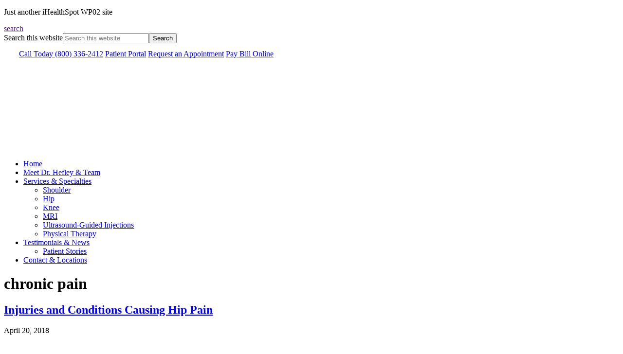

--- FILE ---
content_type: text/html; charset=UTF-8
request_url: https://www.drbillhefley.com/tag/chronic-pain/
body_size: 17751
content:
<!DOCTYPE html>
<html lang="en-US">
<head >
<meta charset="UTF-8" />
<meta name="viewport" content="width=device-width, initial-scale=1" />
<meta name='robots' content='index, follow, max-image-preview:large, max-snippet:-1, max-video-preview:-1' />
	<style>img:is([sizes="auto" i], [sizes^="auto," i]) { contain-intrinsic-size: 3000px 1500px }</style>
	
	<!-- This site is optimized with the Yoast SEO plugin v23.7 - https://yoast.com/wordpress/plugins/seo/ -->
	<title>chronic pain Archives | Bowen Hefley Orthopedics</title><link rel="preload" as="style" href="https://fonts.googleapis.com/css?family=Open%20Sans%3A400%2C700&#038;display=swap" /><link rel="stylesheet" href="https://fonts.googleapis.com/css?family=Open%20Sans%3A400%2C700&#038;display=swap" media="print" onload="this.media='all'" /><noscript><link rel="stylesheet" href="https://fonts.googleapis.com/css?family=Open%20Sans%3A400%2C700&#038;display=swap" /></noscript>
	<link rel="canonical" href="https://www.drbillhefley.com/tag/chronic-pain/" />
	<meta property="og:locale" content="en_US" />
	<meta property="og:type" content="article" />
	<meta property="og:title" content="chronic pain Archives | Bowen Hefley Orthopedics" />
	<meta property="og:url" content="https://www.drbillhefley.com/tag/chronic-pain/" />
	<meta property="og:site_name" content="Bowen Hefley Orthopedics" />
	<meta name="twitter:card" content="summary_large_image" />
	<script type="application/ld+json" class="yoast-schema-graph">{"@context":"https://schema.org","@graph":[{"@type":"CollectionPage","@id":"https://www.drbillhefley.com/tag/chronic-pain/","url":"https://www.drbillhefley.com/tag/chronic-pain/","name":"chronic pain Archives | Bowen Hefley Orthopedics","isPartOf":{"@id":"https://www.drbillhefley.com/#website"},"primaryImageOfPage":{"@id":"https://www.drbillhefley.com/tag/chronic-pain/#primaryimage"},"image":{"@id":"https://www.drbillhefley.com/tag/chronic-pain/#primaryimage"},"thumbnailUrl":"https://www.drbillhefley.com/wp-content/uploads/sites/202/2018/04/ortho_Fall-Bathroom-Robe-Woman_iStock670280392.jpg","breadcrumb":{"@id":"https://www.drbillhefley.com/tag/chronic-pain/#breadcrumb"},"inLanguage":"en-US"},{"@type":"ImageObject","inLanguage":"en-US","@id":"https://www.drbillhefley.com/tag/chronic-pain/#primaryimage","url":"https://www.drbillhefley.com/wp-content/uploads/sites/202/2018/04/ortho_Fall-Bathroom-Robe-Woman_iStock670280392.jpg","contentUrl":"https://www.drbillhefley.com/wp-content/uploads/sites/202/2018/04/ortho_Fall-Bathroom-Robe-Woman_iStock670280392.jpg","width":2276,"height":1317,"caption":"Woman falling in bathroom because slippery surfaces"},{"@type":"BreadcrumbList","@id":"https://www.drbillhefley.com/tag/chronic-pain/#breadcrumb","itemListElement":[{"@type":"ListItem","position":1,"name":"Home","item":"https://www.drbillhefley.com/"},{"@type":"ListItem","position":2,"name":"chronic pain"}]},{"@type":"WebSite","@id":"https://www.drbillhefley.com/#website","url":"https://www.drbillhefley.com/","name":"Bowen Hefley Orthopedics","description":"Just another iHealthSpot WP02 site","publisher":{"@id":"https://www.drbillhefley.com/#organization"},"potentialAction":[{"@type":"SearchAction","target":{"@type":"EntryPoint","urlTemplate":"https://www.drbillhefley.com/?s={search_term_string}"},"query-input":{"@type":"PropertyValueSpecification","valueRequired":true,"valueName":"search_term_string"}}],"inLanguage":"en-US"},{"@type":"Organization","@id":"https://www.drbillhefley.com/#organization","name":"William F. Hefley Jr., MD","alternateName":"WFH","url":"https://www.drbillhefley.com/","logo":{"@type":"ImageObject","inLanguage":"en-US","@id":"https://www.drbillhefley.com/#/schema/logo/image/","url":"https://wp02-media.cdn.ihealthspot.com/wp-content/uploads/sites/202/2018/03/logoOrtho.png","contentUrl":"https://wp02-media.cdn.ihealthspot.com/wp-content/uploads/sites/202/2018/03/logoOrtho.png","width":"303","height":"120","caption":"William F. Hefley Jr., MD"},"image":{"@id":"https://www.drbillhefley.com/#/schema/logo/image/"}}]}</script>
	<!-- / Yoast SEO plugin. -->


<link rel='dns-prefetch' href='//fonts.googleapis.com' />
<link rel='dns-prefetch' href='//use.fontawesome.com' />
<link rel='dns-prefetch' href='//wp02-media.cdn.ihealthspot.com' />
<link rel='dns-prefetch' href='//wp02-assets.cdn.ihealthspot.com' />
<link href='https://fonts.gstatic.com' crossorigin rel='preconnect' />
<link href='https://wp02-media.cdn.ihealthspot.com' rel='preconnect' />
<link href='https://wp02-assets.cdn.ihealthspot.com' rel='preconnect' />
<link rel="alternate" type="application/rss+xml" title="Bowen Hefley Orthopedics &raquo; Feed" href="https://www.drbillhefley.com/feed/" />
<link rel="alternate" type="application/rss+xml" title="Bowen Hefley Orthopedics &raquo; chronic pain Tag Feed" href="https://www.drbillhefley.com/tag/chronic-pain/feed/" />
<link data-minify="1" rel='stylesheet' id='ihs-library-css' href='https://wp02-assets.cdn.ihealthspot.com/wp-content/cache/min/202/wp-content/themes/ihs-barebones-2/style.css?ver=1743811796' type='text/css' media='all' />
<style id='classic-theme-styles-inline-css' type='text/css'>
/*! This file is auto-generated */
.wp-block-button__link{color:#fff;background-color:#32373c;border-radius:9999px;box-shadow:none;text-decoration:none;padding:calc(.667em + 2px) calc(1.333em + 2px);font-size:1.125em}.wp-block-file__button{background:#32373c;color:#fff;text-decoration:none}
</style>
<style id='global-styles-inline-css' type='text/css'>
:root{--wp--preset--aspect-ratio--square: 1;--wp--preset--aspect-ratio--4-3: 4/3;--wp--preset--aspect-ratio--3-4: 3/4;--wp--preset--aspect-ratio--3-2: 3/2;--wp--preset--aspect-ratio--2-3: 2/3;--wp--preset--aspect-ratio--16-9: 16/9;--wp--preset--aspect-ratio--9-16: 9/16;--wp--preset--color--black: #000000;--wp--preset--color--cyan-bluish-gray: #abb8c3;--wp--preset--color--white: #ffffff;--wp--preset--color--pale-pink: #f78da7;--wp--preset--color--vivid-red: #cf2e2e;--wp--preset--color--luminous-vivid-orange: #ff6900;--wp--preset--color--luminous-vivid-amber: #fcb900;--wp--preset--color--light-green-cyan: #7bdcb5;--wp--preset--color--vivid-green-cyan: #00d084;--wp--preset--color--pale-cyan-blue: #8ed1fc;--wp--preset--color--vivid-cyan-blue: #0693e3;--wp--preset--color--vivid-purple: #9b51e0;--wp--preset--gradient--vivid-cyan-blue-to-vivid-purple: linear-gradient(135deg,rgba(6,147,227,1) 0%,rgb(155,81,224) 100%);--wp--preset--gradient--light-green-cyan-to-vivid-green-cyan: linear-gradient(135deg,rgb(122,220,180) 0%,rgb(0,208,130) 100%);--wp--preset--gradient--luminous-vivid-amber-to-luminous-vivid-orange: linear-gradient(135deg,rgba(252,185,0,1) 0%,rgba(255,105,0,1) 100%);--wp--preset--gradient--luminous-vivid-orange-to-vivid-red: linear-gradient(135deg,rgba(255,105,0,1) 0%,rgb(207,46,46) 100%);--wp--preset--gradient--very-light-gray-to-cyan-bluish-gray: linear-gradient(135deg,rgb(238,238,238) 0%,rgb(169,184,195) 100%);--wp--preset--gradient--cool-to-warm-spectrum: linear-gradient(135deg,rgb(74,234,220) 0%,rgb(151,120,209) 20%,rgb(207,42,186) 40%,rgb(238,44,130) 60%,rgb(251,105,98) 80%,rgb(254,248,76) 100%);--wp--preset--gradient--blush-light-purple: linear-gradient(135deg,rgb(255,206,236) 0%,rgb(152,150,240) 100%);--wp--preset--gradient--blush-bordeaux: linear-gradient(135deg,rgb(254,205,165) 0%,rgb(254,45,45) 50%,rgb(107,0,62) 100%);--wp--preset--gradient--luminous-dusk: linear-gradient(135deg,rgb(255,203,112) 0%,rgb(199,81,192) 50%,rgb(65,88,208) 100%);--wp--preset--gradient--pale-ocean: linear-gradient(135deg,rgb(255,245,203) 0%,rgb(182,227,212) 50%,rgb(51,167,181) 100%);--wp--preset--gradient--electric-grass: linear-gradient(135deg,rgb(202,248,128) 0%,rgb(113,206,126) 100%);--wp--preset--gradient--midnight: linear-gradient(135deg,rgb(2,3,129) 0%,rgb(40,116,252) 100%);--wp--preset--font-size--small: 13px;--wp--preset--font-size--medium: 20px;--wp--preset--font-size--large: 36px;--wp--preset--font-size--x-large: 42px;--wp--preset--spacing--20: 0.44rem;--wp--preset--spacing--30: 0.67rem;--wp--preset--spacing--40: 1rem;--wp--preset--spacing--50: 1.5rem;--wp--preset--spacing--60: 2.25rem;--wp--preset--spacing--70: 3.38rem;--wp--preset--spacing--80: 5.06rem;--wp--preset--shadow--natural: 6px 6px 9px rgba(0, 0, 0, 0.2);--wp--preset--shadow--deep: 12px 12px 50px rgba(0, 0, 0, 0.4);--wp--preset--shadow--sharp: 6px 6px 0px rgba(0, 0, 0, 0.2);--wp--preset--shadow--outlined: 6px 6px 0px -3px rgba(255, 255, 255, 1), 6px 6px rgba(0, 0, 0, 1);--wp--preset--shadow--crisp: 6px 6px 0px rgba(0, 0, 0, 1);}:where(.is-layout-flex){gap: 0.5em;}:where(.is-layout-grid){gap: 0.5em;}body .is-layout-flex{display: flex;}.is-layout-flex{flex-wrap: wrap;align-items: center;}.is-layout-flex > :is(*, div){margin: 0;}body .is-layout-grid{display: grid;}.is-layout-grid > :is(*, div){margin: 0;}:where(.wp-block-columns.is-layout-flex){gap: 2em;}:where(.wp-block-columns.is-layout-grid){gap: 2em;}:where(.wp-block-post-template.is-layout-flex){gap: 1.25em;}:where(.wp-block-post-template.is-layout-grid){gap: 1.25em;}.has-black-color{color: var(--wp--preset--color--black) !important;}.has-cyan-bluish-gray-color{color: var(--wp--preset--color--cyan-bluish-gray) !important;}.has-white-color{color: var(--wp--preset--color--white) !important;}.has-pale-pink-color{color: var(--wp--preset--color--pale-pink) !important;}.has-vivid-red-color{color: var(--wp--preset--color--vivid-red) !important;}.has-luminous-vivid-orange-color{color: var(--wp--preset--color--luminous-vivid-orange) !important;}.has-luminous-vivid-amber-color{color: var(--wp--preset--color--luminous-vivid-amber) !important;}.has-light-green-cyan-color{color: var(--wp--preset--color--light-green-cyan) !important;}.has-vivid-green-cyan-color{color: var(--wp--preset--color--vivid-green-cyan) !important;}.has-pale-cyan-blue-color{color: var(--wp--preset--color--pale-cyan-blue) !important;}.has-vivid-cyan-blue-color{color: var(--wp--preset--color--vivid-cyan-blue) !important;}.has-vivid-purple-color{color: var(--wp--preset--color--vivid-purple) !important;}.has-black-background-color{background-color: var(--wp--preset--color--black) !important;}.has-cyan-bluish-gray-background-color{background-color: var(--wp--preset--color--cyan-bluish-gray) !important;}.has-white-background-color{background-color: var(--wp--preset--color--white) !important;}.has-pale-pink-background-color{background-color: var(--wp--preset--color--pale-pink) !important;}.has-vivid-red-background-color{background-color: var(--wp--preset--color--vivid-red) !important;}.has-luminous-vivid-orange-background-color{background-color: var(--wp--preset--color--luminous-vivid-orange) !important;}.has-luminous-vivid-amber-background-color{background-color: var(--wp--preset--color--luminous-vivid-amber) !important;}.has-light-green-cyan-background-color{background-color: var(--wp--preset--color--light-green-cyan) !important;}.has-vivid-green-cyan-background-color{background-color: var(--wp--preset--color--vivid-green-cyan) !important;}.has-pale-cyan-blue-background-color{background-color: var(--wp--preset--color--pale-cyan-blue) !important;}.has-vivid-cyan-blue-background-color{background-color: var(--wp--preset--color--vivid-cyan-blue) !important;}.has-vivid-purple-background-color{background-color: var(--wp--preset--color--vivid-purple) !important;}.has-black-border-color{border-color: var(--wp--preset--color--black) !important;}.has-cyan-bluish-gray-border-color{border-color: var(--wp--preset--color--cyan-bluish-gray) !important;}.has-white-border-color{border-color: var(--wp--preset--color--white) !important;}.has-pale-pink-border-color{border-color: var(--wp--preset--color--pale-pink) !important;}.has-vivid-red-border-color{border-color: var(--wp--preset--color--vivid-red) !important;}.has-luminous-vivid-orange-border-color{border-color: var(--wp--preset--color--luminous-vivid-orange) !important;}.has-luminous-vivid-amber-border-color{border-color: var(--wp--preset--color--luminous-vivid-amber) !important;}.has-light-green-cyan-border-color{border-color: var(--wp--preset--color--light-green-cyan) !important;}.has-vivid-green-cyan-border-color{border-color: var(--wp--preset--color--vivid-green-cyan) !important;}.has-pale-cyan-blue-border-color{border-color: var(--wp--preset--color--pale-cyan-blue) !important;}.has-vivid-cyan-blue-border-color{border-color: var(--wp--preset--color--vivid-cyan-blue) !important;}.has-vivid-purple-border-color{border-color: var(--wp--preset--color--vivid-purple) !important;}.has-vivid-cyan-blue-to-vivid-purple-gradient-background{background: var(--wp--preset--gradient--vivid-cyan-blue-to-vivid-purple) !important;}.has-light-green-cyan-to-vivid-green-cyan-gradient-background{background: var(--wp--preset--gradient--light-green-cyan-to-vivid-green-cyan) !important;}.has-luminous-vivid-amber-to-luminous-vivid-orange-gradient-background{background: var(--wp--preset--gradient--luminous-vivid-amber-to-luminous-vivid-orange) !important;}.has-luminous-vivid-orange-to-vivid-red-gradient-background{background: var(--wp--preset--gradient--luminous-vivid-orange-to-vivid-red) !important;}.has-very-light-gray-to-cyan-bluish-gray-gradient-background{background: var(--wp--preset--gradient--very-light-gray-to-cyan-bluish-gray) !important;}.has-cool-to-warm-spectrum-gradient-background{background: var(--wp--preset--gradient--cool-to-warm-spectrum) !important;}.has-blush-light-purple-gradient-background{background: var(--wp--preset--gradient--blush-light-purple) !important;}.has-blush-bordeaux-gradient-background{background: var(--wp--preset--gradient--blush-bordeaux) !important;}.has-luminous-dusk-gradient-background{background: var(--wp--preset--gradient--luminous-dusk) !important;}.has-pale-ocean-gradient-background{background: var(--wp--preset--gradient--pale-ocean) !important;}.has-electric-grass-gradient-background{background: var(--wp--preset--gradient--electric-grass) !important;}.has-midnight-gradient-background{background: var(--wp--preset--gradient--midnight) !important;}.has-small-font-size{font-size: var(--wp--preset--font-size--small) !important;}.has-medium-font-size{font-size: var(--wp--preset--font-size--medium) !important;}.has-large-font-size{font-size: var(--wp--preset--font-size--large) !important;}.has-x-large-font-size{font-size: var(--wp--preset--font-size--x-large) !important;}
:where(.wp-block-post-template.is-layout-flex){gap: 1.25em;}:where(.wp-block-post-template.is-layout-grid){gap: 1.25em;}
:where(.wp-block-columns.is-layout-flex){gap: 2em;}:where(.wp-block-columns.is-layout-grid){gap: 2em;}
:root :where(.wp-block-pullquote){font-size: 1.5em;line-height: 1.6;}
</style>
<link rel='stylesheet' id='news-css' href='https://wp02-assets.cdn.ihealthspot.com/wp-content/plugins/custom-css-js-pro/news/css/news-min.css' type='text/css' media='all' />
<link data-minify="1" rel='stylesheet' id='edsanimate-animo-css-css' href='https://wp02-assets.cdn.ihealthspot.com/wp-content/cache/min/202/wp-content/plugins/animate-it/assets/css/animate-animo.css?ver=1743811796' type='text/css' media='all' />
<link data-minify="1" rel='stylesheet' id='megamenu-css' href='https://wp02-assets.cdn.ihealthspot.com/wp-content/cache/min/202/wp-content/uploads/sites/202/maxmegamenu/style.css?ver=1743811796' type='text/css' media='all' />
<link data-minify="1" rel='stylesheet' id='dashicons-css' href='https://wp02-assets.cdn.ihealthspot.com/wp-content/cache/min/202/wp-includes/css/dashicons.min.css?ver=1743811796' type='text/css' media='all' />

<link data-minify="1" rel='stylesheet' id='megamenu-genericons-css' href='https://wp02-assets.cdn.ihealthspot.com/wp-content/cache/min/202/wp-content/plugins/megamenu-pro/icons/genericons/genericons/genericons.css?ver=1743811796' type='text/css' media='all' />
<link data-minify="1" rel='stylesheet' id='megamenu-fontawesome-css' href='https://wp02-assets.cdn.ihealthspot.com/wp-content/cache/min/202/wp-content/plugins/megamenu-pro/icons/fontawesome/css/font-awesome.min.css?ver=1743811796' type='text/css' media='all' />
<link data-minify="1" rel='stylesheet' id='megamenu-fontawesome5-css' href='https://wp02-assets.cdn.ihealthspot.com/wp-content/cache/min/202/wp-content/plugins/megamenu-pro/icons/fontawesome5/css/all.min.css?ver=1743811796' type='text/css' media='all' />
<link data-minify="1" rel='stylesheet' id='fancybox-css' href='https://wp02-assets.cdn.ihealthspot.com/wp-content/cache/min/202/wp-content/plugins/easy-fancybox/fancybox/1.5.4/jquery.fancybox.css?ver=1743811796' type='text/css' media='screen' />
<style id='fancybox-inline-css' type='text/css'>
#fancybox-outer{background:#ffffff}#fancybox-content{background:#ffffff;border-color:#ffffff;color:#000000;}#fancybox-title,#fancybox-title-float-main{color:#fff}
</style>
<link data-minify="1" rel='stylesheet' id='bfa-font-awesome-css' href='https://wp02-assets.cdn.ihealthspot.com/wp-content/cache/min/202/releases/v5.15.4/css/all.css?ver=1743811796' type='text/css' media='all' />
<link data-minify="1" rel='stylesheet' id='bfa-font-awesome-v4-shim-css' href='https://wp02-assets.cdn.ihealthspot.com/wp-content/cache/min/202/releases/v5.15.4/css/v4-shims.css?ver=1743811796' type='text/css' media='all' />
<style id='bfa-font-awesome-v4-shim-inline-css' type='text/css'>

			@font-face {
				font-family: 'FontAwesome';
				src: url('https://use.fontawesome.com/releases/v5.15.4/webfonts/fa-brands-400.eot'),
				url('https://use.fontawesome.com/releases/v5.15.4/webfonts/fa-brands-400.eot?#iefix') format('embedded-opentype'),
				url('https://use.fontawesome.com/releases/v5.15.4/webfonts/fa-brands-400.woff2') format('woff2'),
				url('https://use.fontawesome.com/releases/v5.15.4/webfonts/fa-brands-400.woff') format('woff'),
				url('https://use.fontawesome.com/releases/v5.15.4/webfonts/fa-brands-400.ttf') format('truetype'),
				url('https://use.fontawesome.com/releases/v5.15.4/webfonts/fa-brands-400.svg#fontawesome') format('svg');
			}

			@font-face {
				font-family: 'FontAwesome';
				src: url('https://use.fontawesome.com/releases/v5.15.4/webfonts/fa-solid-900.eot'),
				url('https://use.fontawesome.com/releases/v5.15.4/webfonts/fa-solid-900.eot?#iefix') format('embedded-opentype'),
				url('https://use.fontawesome.com/releases/v5.15.4/webfonts/fa-solid-900.woff2') format('woff2'),
				url('https://use.fontawesome.com/releases/v5.15.4/webfonts/fa-solid-900.woff') format('woff'),
				url('https://use.fontawesome.com/releases/v5.15.4/webfonts/fa-solid-900.ttf') format('truetype'),
				url('https://use.fontawesome.com/releases/v5.15.4/webfonts/fa-solid-900.svg#fontawesome') format('svg');
			}

			@font-face {
				font-family: 'FontAwesome';
				src: url('https://use.fontawesome.com/releases/v5.15.4/webfonts/fa-regular-400.eot'),
				url('https://use.fontawesome.com/releases/v5.15.4/webfonts/fa-regular-400.eot?#iefix') format('embedded-opentype'),
				url('https://use.fontawesome.com/releases/v5.15.4/webfonts/fa-regular-400.woff2') format('woff2'),
				url('https://use.fontawesome.com/releases/v5.15.4/webfonts/fa-regular-400.woff') format('woff'),
				url('https://use.fontawesome.com/releases/v5.15.4/webfonts/fa-regular-400.ttf') format('truetype'),
				url('https://use.fontawesome.com/releases/v5.15.4/webfonts/fa-regular-400.svg#fontawesome') format('svg');
				unicode-range: U+F004-F005,U+F007,U+F017,U+F022,U+F024,U+F02E,U+F03E,U+F044,U+F057-F059,U+F06E,U+F070,U+F075,U+F07B-F07C,U+F080,U+F086,U+F089,U+F094,U+F09D,U+F0A0,U+F0A4-F0A7,U+F0C5,U+F0C7-F0C8,U+F0E0,U+F0EB,U+F0F3,U+F0F8,U+F0FE,U+F111,U+F118-F11A,U+F11C,U+F133,U+F144,U+F146,U+F14A,U+F14D-F14E,U+F150-F152,U+F15B-F15C,U+F164-F165,U+F185-F186,U+F191-F192,U+F1AD,U+F1C1-F1C9,U+F1CD,U+F1D8,U+F1E3,U+F1EA,U+F1F6,U+F1F9,U+F20A,U+F247-F249,U+F24D,U+F254-F25B,U+F25D,U+F267,U+F271-F274,U+F279,U+F28B,U+F28D,U+F2B5-F2B6,U+F2B9,U+F2BB,U+F2BD,U+F2C1-F2C2,U+F2D0,U+F2D2,U+F2DC,U+F2ED,U+F328,U+F358-F35B,U+F3A5,U+F3D1,U+F410,U+F4AD;
			}
		
</style>
<link data-minify="1" rel='stylesheet' id='fa-menu-icons-css' href='https://wp02-assets.cdn.ihealthspot.com/wp-content/cache/min/202/wp-content/themes/ihs-barebones-2/css/fa-menu-icons.css?ver=1743811796' type='text/css' media='all' />
<link data-minify="1" rel='stylesheet' id='ihs-barebones-css' href='https://wp02-assets.cdn.ihealthspot.com/wp-content/cache/min/202/wp-content/themes/ihs-barebones-2/css/ihs-barebones.css?ver=1743811796' type='text/css' media='all' />
<style id='rocket-lazyload-inline-css' type='text/css'>
.rll-youtube-player{position:relative;padding-bottom:56.23%;height:0;overflow:hidden;max-width:100%;}.rll-youtube-player:focus-within{outline: 2px solid currentColor;outline-offset: 5px;}.rll-youtube-player iframe{position:absolute;top:0;left:0;width:100%;height:100%;z-index:100;background:0 0}.rll-youtube-player img{bottom:0;display:block;left:0;margin:auto;max-width:100%;width:100%;position:absolute;right:0;top:0;border:none;height:auto;-webkit-transition:.4s all;-moz-transition:.4s all;transition:.4s all}.rll-youtube-player img:hover{-webkit-filter:brightness(75%)}.rll-youtube-player .play{height:100%;width:100%;left:0;top:0;position:absolute;background:url(https://wp02-media.cdn.ihealthspot.com/wp-content/plugins/wp-rocket/assets/img/youtube.png) no-repeat center;background-color: transparent !important;cursor:pointer;border:none;}
</style>
<script type="text/javascript" src="https://wp02-assets.cdn.ihealthspot.com/wp-includes/js/jquery/jquery.min.js" id="jquery-core-js"></script>
<script type="text/javascript" src="https://wp02-assets.cdn.ihealthspot.com/wp-includes/js/jquery/jquery-migrate.min.js" id="jquery-migrate-js"></script>
<link rel="https://api.w.org/" href="https://www.drbillhefley.com/wp-json/" /><link rel="alternate" title="JSON" type="application/json" href="https://www.drbillhefley.com/wp-json/wp/v2/tags/106" /><link rel="EditURI" type="application/rsd+xml" title="RSD" href="https://www.drbillhefley.com/xmlrpc.php?rsd" />

<script src='https://wp02.ihealthspot.com/?dm=54a49ca59bd0330dbdf47f1300f1eb49&amp;action=load&amp;blogid=202&amp;siteid=1&amp;t=693272580&amp;back=https%3A%2F%2Fwww.drbillhefley.com%2Ftag%2Fchronic-pain%2F' type='text/javascript'></script>	<link rel="preconnect" href="https://fonts.googleapis.com">
	<link rel="preconnect" href="https://fonts.gstatic.com">
	        <script type="text/javascript">
            (function () {
                window.lsow_fs = {can_use_premium_code: false};
            })();
        </script>
        <style type="text/css" id="branda-admin-bar-logo">
body #wpadminbar #wp-admin-bar-wp-logo > .ab-item {
	background-image: url(https://wp02.ihealthspot.com/wp-content/uploads/2025/10/iHSHH_Logo_300.png);
	background-repeat: no-repeat;
	background-position: 50%;
	background-size: 80%;
}
body #wpadminbar #wp-admin-bar-wp-logo > .ab-item .ab-icon:before {
	content: " ";
}
</style>
<link rel="pingback" href="https://www.drbillhefley.com/xmlrpc.php" />
<!-- iHealthSpot -->
<script>
  var _paq = window._paq = window._paq || [];
  /* tracker methods like "setCustomDimension" should be called before "trackPageView" */
  _paq.push(['trackPageView']);
  _paq.push(['enableLinkTracking']);
  (function() {
    var u="https://analytics.ihealthspot.com/";
    _paq.push(['setTrackerUrl', u+'matomo.php']);
    _paq.push(['setSiteId', '192']);
    var d=document, g=d.createElement('script'), s=d.getElementsByTagName('script')[0];
    g.async=true; g.src=u+'matomo.js'; s.parentNode.insertBefore(g,s);
  })();
</script>
<!-- End iHealthSpot Code -->

<link data-minify="1" rel='stylesheet' id='262.css-css'  href='https://wp02-assets.cdn.ihealthspot.com/wp-content/cache/min/202/wp-content/uploads/sites/202/custom-css-js/262.css?ver=1743811796' type="text/css" media='all' />
<link rel="icon" href="https://wp02-media.cdn.ihealthspot.com/wp-content/uploads/sites/202/2018/03/cropped-favicon-32x32.png" sizes="32x32" />
<link rel="icon" href="https://wp02-media.cdn.ihealthspot.com/wp-content/uploads/sites/202/2018/03/cropped-favicon-192x192.png" sizes="192x192" />
<link rel="apple-touch-icon" href="https://wp02-media.cdn.ihealthspot.com/wp-content/uploads/sites/202/2018/03/cropped-favicon-180x180.png" />
<meta name="msapplication-TileImage" content="https://wp02-media.cdn.ihealthspot.com/wp-content/uploads/sites/202/2018/03/cropped-favicon-270x270.png" />
	<style id="egf-frontend-styles" type="text/css">
		p {} h1 {} h2 {} h3 {} h4 {} h5 {} h6 {} 	</style>
	<style type="text/css">/** Mega Menu CSS: fs **/</style>
<style type="text/css">#wpadminbar, #wpadminbar .menupop .ab-sub-wrapper, .ab-sub-secondary, #wpadminbar .quicklinks .menupop ul.ab-sub-secondary,#wpadminbar .quicklinks .menupop ul.ab-sub-secondary .ab-submenu {background:#354668}#wpadminbar a.ab-item, #wpadminbar>#wp-toolbar span.ab-label, #wpadminbar>#wp-toolbar span.noticon, #wpadminbar .ab-icon:before,#wpadminbar .ab-item:before {color:#e8edf9}#wpadminbar .quicklinks .menupop ul li a, #wpadminbar .quicklinks .menupop ul li a strong, #wpadminbar .quicklinks .menupop.hover ul li a,#wpadminbar.nojs .quicklinks .menupop:hover ul li a {color:#e8edf9; font-size:13px !important }#wpadminbar:not(.mobile)>#wp-toolbar a:focus span.ab-label,#wpadminbar:not(.mobile)>#wp-toolbar li:hover span.ab-label,#wpadminbar>#wp-toolbar li.hover span.ab-label, #wpadminbar.mobile .quicklinks .hover .ab-icon:before,#wpadminbar.mobile .quicklinks .hover .ab-item:before, #wpadminbar .quicklinks .menupop .ab-sub-secondary>li .ab-item:focus a,#wpadminbar .quicklinks .menupop .ab-sub-secondary>li>a:hover {color:#e8edf9}#wpadminbar .quicklinks .ab-sub-wrapper .menupop.hover>a,#wpadminbar .quicklinks .menupop ul li a:focus,#wpadminbar .quicklinks .menupop ul li a:focus strong,#wpadminbar .quicklinks .menupop ul li a:hover,#wpadminbar .quicklinks .menupop ul li a:hover strong,#wpadminbar .quicklinks .menupop.hover ul li a:focus,#wpadminbar .quicklinks .menupop.hover ul li a:hover,#wpadminbar li #adminbarsearch.adminbar-focused:before,#wpadminbar li .ab-item:focus:before,#wpadminbar li a:focus .ab-icon:before,#wpadminbar li.hover .ab-icon:before,#wpadminbar li.hover .ab-item:before,#wpadminbar li:hover #adminbarsearch:before,#wpadminbar li:hover .ab-icon:before,#wpadminbar li:hover .ab-item:before,#wpadminbar.nojs .quicklinks .menupop:hover ul li a:focus,#wpadminbar.nojs .quicklinks .menupop:hover ul li a:hover, #wpadminbar .quicklinks .ab-sub-wrapper .menupop.hover>a .blavatar,#wpadminbar .quicklinks li a:focus .blavatar,#wpadminbar .quicklinks li a:hover .blavatar{color:#e8edf9}#wpadminbar .menupop .ab-sub-wrapper, #wpadminbar .shortlink-input {background:#3679a6}#wpadminbar .ab-submenu .ab-item, #wpadminbar .quicklinks .menupop ul.ab-submenu li a,#wpadminbar .quicklinks .menupop ul.ab-submenu li a.ab-item {color:#e8edf9}#wpadminbar .ab-submenu .ab-item:hover, #wpadminbar .quicklinks .menupop ul.ab-submenu li a:hover,#wpadminbar .quicklinks .menupop ul.ab-submenu li a.ab-item:hover {color:#333333}.quicklinks li.wpshapere_site_title a{ outline:none; border:none;}.quicklinks li.wpshapere_site_title {width:180px !important;margin-top:-3px !important;margin-top:1px !important;}.quicklinks li.wpshapere_site_title a{outline:none; border:none;}.quicklinks li.wpshapere_site_title a, .quicklinks li.wpshapere_site_title a:hover, .quicklinks li.wpshapere_site_title a:focus {background:url(https://wp02.ihealthspot.com/wp-content/uploads/2024/05/White_Aledade_iHS-logo-1.png) 1px 1px no-repeat !important; text-indent:-9999px !important; width:auto;background-size:contain!important;}#adminmenuwrap{-webkit-box-shadow:0px 4px 16px 0px rgba(0,0,0,0.3);-moz-box-shadow:0px 4px 16px 0px rgba(0,0,0,0.3);box-shadow:0px 4px 16px 0px rgba(0,0,0,0.3);}ul#adminmenu a.wp-has-current-submenu:after, ul#adminmenu>li.current>a.current:after{border-right-color:transparent;}#wpadminbar * .ab-sub-wrapper {transition:all 280ms cubic-bezier(.4,0,.2,1) !important;}#wp-toolbar > ul > li > .ab-sub-wrapper {-webkit-transform:scale(.25,0);transform:scale(.25,0);-webkit-transition:all 280ms cubic-bezier(.4,0,.2,1);transition:all 280ms cubic-bezier(.4,0,.2,1);-webkit-transform-origin:50% 0 !important;transform-origin:50% 0 !important;display:block !important;opacity:0 !important;}#wp-toolbar > ul > li.hover > .ab-sub-wrapper {-webkit-transform:scale(1,1);transform:scale(1,1);opacity:1 !important;}#wp-toolbar > ul > li > .ab-sub-wrapper:before {position:absolute;top:-8px;left:20%;content:"";display:block;border:6px solid transparent;border-bottom-color:transparent;border-bottom-color:#3679a6;transition:all 0.2s ease-in-out;-moz-transition:all 0.2s ease-in-out;-webkit-transition:all 0.2s ease-in-out;}#wp-toolbar > ul > li.hover > .ab-sub-wrapper:before {top:-12px;}#wp-toolbar > ul > li#wp-admin-bar-my-account > .ab-sub-wrapper:before{left:60%}#wpadminbar .ab-top-menu>li.hover>.ab-item,#wpadminbar.nojq .quicklinks .ab-top-menu>li>.ab-item:focus,#wpadminbar:not(.mobile) .ab-top-menu>li:hover>.ab-item,#wpadminbar:not(.mobile) .ab-top-menu>li>.ab-item:focus{background:#354668; color:#e8edf9}</style><noscript><style id="rocket-lazyload-nojs-css">.rll-youtube-player, [data-lazy-src]{display:none !important;}</style></noscript></head>
<body class="archive tag tag-chronic-pain tag-106 mega-menu-primary header-full-width full-width-content genesis-breadcrumbs-hidden genesis-footer-widgets-visible site-container-fixed"><div class="site-container"><span id="top-of-page"></span><header class="site-header"><div class="wrap"><div class="title-area"><p class="site-description">Just another iHealthSpot WP02 site</p></div><div class="widget-area header header-widget-area"><div class="wrap"><section id="siteorigin-panels-builder-3" class="widget-odd widget-first widget-1   widget widget_siteorigin-panels-builder"><div class="widget-wrap"><div id="pl-w5cd58e0292b5f"  class="panel-layout" ><!--startcontainer --><div class="container-type-fixed container-pg-w5cd58e0292b5f-0" style=""><div id="pg-w5cd58e0292b5f-0"  class="panel-grid panel-no-style" ><div id="pgc-w5cd58e0292b5f-0-0"  class="panel-grid-cell" ><div id="panel-w5cd58e0292b5f-0-0-0" class="widget_text so-panel widget widget_custom_html panel-first-child panel-last-child" data-index="0" ><div class="textwidget custom-html-widget"><span>
	<a href="" id="toggle-header-search">search <i class="fa fa-search " ></i></a> 
	<div class="header-search" ><form class="search-form" method="get" action="https://www.drbillhefley.com/" role="search"><label class="search-form-label screen-reader-text" for="searchform-1">Search this website</label><input class="search-form-input" type="search" name="s" id="searchform-1" placeholder="Search this website"><input class="search-form-submit" type="submit" value="Search"><meta content="https://www.drbillhefley.com/?s={s}"></form></div>
<script>
jQuery(function() {

    var the_form = jQuery('.header-search');
    the_form.removeClass('is-visible').addClass('not-visible');
console.log(the_form);
    jQuery('#toggle-header-search').on('click', function(e) {
console.log('hizo click');
        e.preventDefault();
        if (the_form.hasClass('not-visible')) {
            the_form.removeClass('not-visible').addClass('is-visible');
        } else {
            the_form.removeClass('is-visible').addClass('not-visible');
        }
    });
});
</script>

</span>
<span><a href="/blog"><img width="27" height="27" src="data:image/svg+xml,%3Csvg%20xmlns='http://www.w3.org/2000/svg'%20viewBox='0%200%2027%2027'%3E%3C/svg%3E" alt="icon-blog" data-lazy-src="https://wp02-media.cdn.ihealthspot.com/wp-content/uploads/sites/202/2018/03/iconBlog.png"><noscript><img width="27" height="27" src="https://wp02-media.cdn.ihealthspot.com/wp-content/uploads/sites/202/2018/03/iconBlog.png" alt="icon-blog"></noscript></a></span>
<span><a href="tel:8003362412">Call Today (800) 336-2412</a></span>
<span><a href="https://www.exscribepatientportal.com/BowenHefleyOrtho" target="_blank">Patient Portal</a></span>
<span><a href="/contact-locations/request-an-appointment/">Request an Appointment</a></span>
<span><a href="https://pay.instamed.com/Form/PaymentPortal/Default?id=orthosurgeons1" target="_blank">Pay Bill Online</a></span></div></div></div></div></div><!-- endcontainer --><!--startcontainer --><div class="container-type-fixed container-pg-w5cd58e0292b5f-1" style=""><div id="pg-w5cd58e0292b5f-1"  class="panel-grid panel-no-style" ><div id="pgc-w5cd58e0292b5f-1-0"  class="panel-grid-cell" ><div id="panel-w5cd58e0292b5f-1-0-0" class="so-panel widget widget_sow-image panel-first-child panel-last-child" data-index="1" ><div
			
			class="so-widget-sow-image so-widget-sow-image-default-8b5b6f678277"
			
		>
<div class="sow-image-container">
			<a href="https://www.drbillhefley.com/"
					>
			<img src="data:image/svg+xml,%3Csvg%20xmlns='http://www.w3.org/2000/svg'%20viewBox='0%200%20452%2064'%3E%3C/svg%3E" width="452" height="64" data-lazy-srcset="https://wp02-media.cdn.ihealthspot.com/wp-content/uploads/sites/202/2018/03/logo.png 452w, https://wp02-media.cdn.ihealthspot.com/wp-content/uploads/sites/202/2018/03/logo-300x42.png 300w" data-lazy-sizes="(max-width: 452px) 100vw, 452px" alt="" decoding="async" 		class="so-widget-image" data-lazy-src="https://wp02-media.cdn.ihealthspot.com/wp-content/uploads/sites/202/2018/03/logo.png"/><noscript><img src="https://wp02-media.cdn.ihealthspot.com/wp-content/uploads/sites/202/2018/03/logo.png" width="452" height="64" srcset="https://wp02-media.cdn.ihealthspot.com/wp-content/uploads/sites/202/2018/03/logo.png 452w, https://wp02-media.cdn.ihealthspot.com/wp-content/uploads/sites/202/2018/03/logo-300x42.png 300w" sizes="(max-width: 452px) 100vw, 452px" alt="" decoding="async" 		class="so-widget-image"/></noscript>
	</a></div>

</div></div></div><div id="pgc-w5cd58e0292b5f-1-1"  class="panel-grid-cell" ><div id="panel-w5cd58e0292b5f-1-1-0" class="so-panel widget widget_sow-image panel-first-child panel-last-child" data-index="2" ><div
			
			class="so-widget-sow-image so-widget-sow-image-default-8b5b6f678277"
			
		>
<div class="sow-image-container">
		<img src="data:image/svg+xml,%3Csvg%20xmlns='http://www.w3.org/2000/svg'%20viewBox='0%200%20303%20120'%3E%3C/svg%3E" width="303" height="120" data-lazy-srcset="https://wp02-media.cdn.ihealthspot.com/wp-content/uploads/sites/202/2018/03/logoOrtho.png 303w, https://wp02-media.cdn.ihealthspot.com/wp-content/uploads/sites/202/2018/03/logoOrtho-300x119.png 300w" data-lazy-sizes="(max-width: 303px) 100vw, 303px" alt="" decoding="async" 		class="so-widget-image" data-lazy-src="https://wp02-media.cdn.ihealthspot.com/wp-content/uploads/sites/202/2018/03/logoOrtho.png"/><noscript><img src="https://wp02-media.cdn.ihealthspot.com/wp-content/uploads/sites/202/2018/03/logoOrtho.png" width="303" height="120" srcset="https://wp02-media.cdn.ihealthspot.com/wp-content/uploads/sites/202/2018/03/logoOrtho.png 303w, https://wp02-media.cdn.ihealthspot.com/wp-content/uploads/sites/202/2018/03/logoOrtho-300x119.png 300w" sizes="(max-width: 303px) 100vw, 303px" alt="" decoding="async" 		class="so-widget-image"/></noscript>
	</div>

</div></div></div></div></div><!-- endcontainer --></div></div></section>
<section id="maxmegamenu-2" class="widget-even widget-last widget-2   widget widget_maxmegamenu"><div class="widget-wrap"><div id="mega-menu-wrap-primary" class="mega-menu-wrap"><div class="mega-menu-toggle"><div class="mega-toggle-blocks-left"></div><div class="mega-toggle-blocks-center"></div><div class="mega-toggle-blocks-right"><div class='mega-toggle-block mega-menu-toggle-block mega-toggle-block-1' id='mega-toggle-block-1' tabindex='0'><span class='mega-toggle-label' role='button' aria-expanded='false'><span class='mega-toggle-label-closed'></span><span class='mega-toggle-label-open'></span></span></div></div></div><ul id="mega-menu-primary" class="mega-menu max-mega-menu mega-menu-horizontal mega-no-js" data-event="hover_intent" data-effect="fade_up" data-effect-speed="200" data-effect-mobile="disabled" data-effect-speed-mobile="0" data-mobile-force-width="false" data-second-click="go" data-document-click="collapse" data-vertical-behaviour="standard" data-breakpoint="1025" data-unbind="true" data-mobile-state="collapse_all" data-hover-intent-timeout="300" data-hover-intent-interval="100"><li class='mega-menu-item mega-menu-item-type-post_type mega-menu-item-object-page mega-menu-item-home mega-align-bottom-left mega-menu-flyout mega-menu-item-161' id='mega-menu-item-161'><a class="mega-menu-link" href="https://www.drbillhefley.com/" tabindex="0">Home</a></li><li class='mega-menu-item mega-menu-item-type-post_type mega-menu-item-object-page mega-align-bottom-left mega-menu-flyout mega-menu-item-166' id='mega-menu-item-166'><a class="mega-menu-link" href="https://www.drbillhefley.com/meet-dr-hefley/" tabindex="0">Meet Dr. Hefley & Team</a></li><li class='mega-menu-item mega-menu-item-type-post_type mega-menu-item-object-page mega-menu-item-has-children mega-align-bottom-left mega-menu-flyout mega-menu-item-171' id='mega-menu-item-171'><a class="mega-menu-link" href="https://www.drbillhefley.com/services-specialties/" aria-haspopup="true" aria-expanded="false" tabindex="0">Services &#038; Specialties<span class="mega-indicator"></span></a>
<ul class="mega-sub-menu">
<li class='mega-menu-item mega-menu-item-type-post_type mega-menu-item-object-page mega-menu-item-174' id='mega-menu-item-174'><a class="mega-menu-link" href="https://www.drbillhefley.com/services-specialties/shoulder/">Shoulder</a></li><li class='mega-menu-item mega-menu-item-type-post_type mega-menu-item-object-page mega-menu-item-172' id='mega-menu-item-172'><a class="mega-menu-link" href="https://www.drbillhefley.com/services-specialties/hip/">Hip</a></li><li class='mega-menu-item mega-menu-item-type-post_type mega-menu-item-object-page mega-menu-item-173' id='mega-menu-item-173'><a class="mega-menu-link" href="https://www.drbillhefley.com/services-specialties/knee/">Knee</a></li><li class='mega-menu-item mega-menu-item-type-custom mega-menu-item-object-custom mega-menu-item-332' id='mega-menu-item-332'><a class="mega-menu-link" href="/services-specialties/#magnetic-resonance-imaging-mri">MRI</a></li><li class='mega-menu-item mega-menu-item-type-custom mega-menu-item-object-custom mega-menu-item-334' id='mega-menu-item-334'><a class="mega-menu-link" href="/services-specialties/#ultrasound-guided-injections">Ultrasound-Guided Injections</a></li><li class='mega-menu-item mega-menu-item-type-custom mega-menu-item-object-custom mega-menu-item-335' id='mega-menu-item-335'><a class="mega-menu-link" href="/services-specialties/#physical-therapy">Physical Therapy</a></li></ul>
</li><li class='mega-menu-item mega-menu-item-type-post_type mega-menu-item-object-page mega-menu-item-has-children mega-align-bottom-left mega-menu-flyout mega-menu-item-177' id='mega-menu-item-177'><a class="mega-menu-link" href="https://www.drbillhefley.com/testimonials/" aria-haspopup="true" aria-expanded="false" tabindex="0">Testimonials & News<span class="mega-indicator"></span></a>
<ul class="mega-sub-menu">
<li class='mega-menu-item mega-menu-item-type-post_type mega-menu-item-object-page mega-menu-item-178' id='mega-menu-item-178'><a class="mega-menu-link" href="https://www.drbillhefley.com/patient-stories/">Patient Stories</a></li></ul>
</li><li class='mega-menu-item mega-menu-item-type-post_type mega-menu-item-object-page mega-align-bottom-left mega-menu-flyout mega-menu-item-179' id='mega-menu-item-179'><a class="mega-menu-link" href="https://www.drbillhefley.com/contact-locations/" tabindex="0">Contact &#038; Locations</a></li></ul></div></div></section>
</div></div></div></header><div class="site-inner"><div class="content-sidebar-wrap"><main class="content"><div class="archive-description taxonomy-archive-description taxonomy-description"><h1 class="archive-title">chronic pain</h1></div><article class="post-711 post type-post status-publish format-standard has-post-thumbnail category-general tag-chronic-pain tag-dr-bill-hefley tag-hip tag-hip-injury tag-hip-pain tag-osteoarthritis tag-repetitive-use-injuries tag-sports-injuries entry" aria-label="Injuries and Conditions Causing Hip Pain"><header class="entry-header"><h2 class="entry-title"><a class="entry-title-link" rel="bookmark" href="https://www.drbillhefley.com/injuries-and-conditions-causing-hip-pain/">Injuries and Conditions Causing Hip Pain</a></h2>
<p class="entry-meta"><time class="entry-time">April 20, 2018</time> </p></header><div class="entry-content"><a class="entry-image-link" href="https://www.drbillhefley.com/injuries-and-conditions-causing-hip-pain/" aria-hidden="true" tabindex="-1"><img width="640" height="480" src="data:image/svg+xml,%3Csvg%20xmlns='http://www.w3.org/2000/svg'%20viewBox='0%200%20640%20480'%3E%3C/svg%3E" class="alignleft post-image entry-image" alt="" decoding="async" data-lazy-srcset="https://wp02-media.cdn.ihealthspot.com/wp-content/uploads/sites/202/2018/04/ortho_Fall-Bathroom-Robe-Woman_iStock670280392-640x480.jpg 640w, https://wp02-media.cdn.ihealthspot.com/wp-content/uploads/sites/202/2018/04/ortho_Fall-Bathroom-Robe-Woman_iStock670280392-800x600.jpg 800w" data-lazy-sizes="(max-width: 640px) 100vw, 640px" data-lazy-src="https://wp02-media.cdn.ihealthspot.com/wp-content/uploads/sites/202/2018/04/ortho_Fall-Bathroom-Robe-Woman_iStock670280392-640x480.jpg" /><noscript><img width="640" height="480" src="https://wp02-media.cdn.ihealthspot.com/wp-content/uploads/sites/202/2018/04/ortho_Fall-Bathroom-Robe-Woman_iStock670280392-640x480.jpg" class="alignleft post-image entry-image" alt="" decoding="async" srcset="https://wp02-media.cdn.ihealthspot.com/wp-content/uploads/sites/202/2018/04/ortho_Fall-Bathroom-Robe-Woman_iStock670280392-640x480.jpg 640w, https://wp02-media.cdn.ihealthspot.com/wp-content/uploads/sites/202/2018/04/ortho_Fall-Bathroom-Robe-Woman_iStock670280392-800x600.jpg 800w" sizes="(max-width: 640px) 100vw, 640px" /></noscript></a><p>At any age, hip pain can make it uncomfortable to perform everyday tasks such as walking, sitting, standing, or climbing stairs. Hip pain can also keep you from playing sports and leading an active lifestyle. Your hip is the joint where your thighbone (femur) joins your pelvis. There are two main parts to the hip:&#8230;&nbsp;</p>
<div class="after-content">
<div class="post-category"> <span>Filed Under: </span><a href="https://www.drbillhefley.com/category/general/" rel="category tag">General</a></div>
<div class="post-category"> <span>Tagged With: </span><a href="https://www.drbillhefley.com/tag/chronic-pain/" rel="tag">chronic pain</a>, <a href="https://www.drbillhefley.com/tag/dr-bill-hefley/" rel="tag">Dr. Bill Hefley</a>, <a href="https://www.drbillhefley.com/tag/hip/" rel="tag">Hip</a>, <a href="https://www.drbillhefley.com/tag/hip-injury/" rel="tag">Hip Injury</a>, <a href="https://www.drbillhefley.com/tag/hip-pain/" rel="tag">Hip Pain</a>, <a href="https://www.drbillhefley.com/tag/osteoarthritis/" rel="tag">osteoarthritis</a>, <a href="https://www.drbillhefley.com/tag/repetitive-use-injuries/" rel="tag">repetitive use injuries</a>, <a href="https://www.drbillhefley.com/tag/sports-injuries/" rel="tag">sports injuries</a></div>
</div>
<div class="readmore-area"><a class="btn-read-more" href="https://www.drbillhefley.com/injuries-and-conditions-causing-hip-pain/">read more »</a></div>
</div><footer class="entry-footer"></footer></article></main></div></div><div class="footer-widgets"><h2 class="genesis-sidebar-title screen-reader-text">Footer</h2><div class="wrap"><div class="widget-area footer-widgets-1 footer-widget-area"><section id="siteorigin-panels-builder-2" class="widget-odd widget-first widget-1   widget widget_siteorigin-panels-builder"><div class="widget-wrap"><div id="pl-w66f70ee734d0f"  class="panel-layout" ><!--startcontainer --><div class="container-type-fixed container-pg-w66f70ee734d0f-0" style=""><div id="pg-w66f70ee734d0f-0"  class="panel-grid panel-no-style" ><div id="pgc-w66f70ee734d0f-0-0"  class="panel-grid-cell panel-grid-cell-empty" ></div><div id="pgc-w66f70ee734d0f-0-1"  class="panel-grid-cell" ><div id="panel-w66f70ee734d0f-0-1-0" class="so-panel widget widget_sow-image panel-first-child panel-last-child" data-index="0" ><div
			
			class="so-widget-sow-image so-widget-sow-image-default-8b5b6f678277"
			
		>
<div class="sow-image-container">
		<img src="data:image/svg+xml,%3Csvg%20xmlns='http://www.w3.org/2000/svg'%20viewBox='0%200%20166%20166'%3E%3C/svg%3E" width="166" height="166" data-lazy-srcset="https://wp02-media.cdn.ihealthspot.com/wp-content/uploads/sites/202/2018/03/imgPE.png 166w, https://wp02-media.cdn.ihealthspot.com/wp-content/uploads/sites/202/2018/03/imgPE-150x150.png 150w" data-lazy-sizes="(max-width: 166px) 100vw, 166px" alt="" decoding="async" 		class="so-widget-image" data-lazy-src="https://wp02-media.cdn.ihealthspot.com/wp-content/uploads/sites/202/2018/03/imgPE.png"/><noscript><img src="https://wp02-media.cdn.ihealthspot.com/wp-content/uploads/sites/202/2018/03/imgPE.png" width="166" height="166" srcset="https://wp02-media.cdn.ihealthspot.com/wp-content/uploads/sites/202/2018/03/imgPE.png 166w, https://wp02-media.cdn.ihealthspot.com/wp-content/uploads/sites/202/2018/03/imgPE-150x150.png 150w" sizes="(max-width: 166px) 100vw, 166px" alt="" decoding="async" 		class="so-widget-image"/></noscript>
	</div>

</div></div></div><div id="pgc-w66f70ee734d0f-0-2"  class="panel-grid-cell panel-grid-cell-mobile-last" ><div id="panel-w66f70ee734d0f-0-2-0" class="so-panel widget widget_sow-editor panel-first-child panel-last-child" data-index="1" ><div
			
			class="so-widget-sow-editor so-widget-sow-editor-base"
			
		>
<div class="siteorigin-widget-tinymce textwidget">
	<h2>Patient Education</h2>
<div id="dnn_PEPane">
<div class="DnnModule DnnModule-DNN_HTML DnnModule-72529">
<div class="dnnPEMContNotitle">
<div id="dnn_ctr72529_ContentPane" class="dnnPEMContNotitleBody">
<div id="dnn_ctr72529_ModuleContent" class="DNNModuleContent ModDNNHTMLC">
<div id="dnn_ctr72529_HtmlModule_lblContent" class="Normal"><a href="/patient-education/">Our orthopedic surgery library features dozens of educational videos to help you understand your upcoming treatment.</a></div>
</div>
</div>
</div>
</div>
</div>
<p><a class="learnmore" href="/patient-education/"><i class="fa fa-arrow-circle-right"></i> LEARN MORE</a></p>
</div>
</div></div></div><div id="pgc-w66f70ee734d0f-0-3"  class="panel-grid-cell panel-grid-cell-empty" ></div></div></div><!-- endcontainer --><!--startcontainer --><div class="container-type-fixed container-pg-w66f70ee734d0f-1" style=""><div id="pg-w66f70ee734d0f-1"  class="panel-grid panel-no-style" ><div id="pgc-w66f70ee734d0f-1-0"  class="panel-grid-cell panel-grid-cell-empty" ></div><div id="pgc-w66f70ee734d0f-1-1"  class="panel-grid-cell" ><div id="panel-w66f70ee734d0f-1-1-0" class="so-panel widget widget_sow-editor panel-first-child panel-last-child" data-index="2" ><div
			
			class="so-widget-sow-editor so-widget-sow-editor-base"
			
		>
<div class="siteorigin-widget-tinymce textwidget">
	<h3><img decoding="async" class="alignnone size-full wp-image-406" src="data:image/svg+xml,%3Csvg%20xmlns='http://www.w3.org/2000/svg'%20viewBox='0%200%2090%2089'%3E%3C/svg%3E" alt="" width="90" height="89" data-lazy-src="https://ih-wfh1.wp02.ihealthspot.com/wp-content/uploads/sites/202/2018/03/imgBlogLP.png" /><noscript><img decoding="async" class="alignnone size-full wp-image-406" src="https://ih-wfh1.wp02.ihealthspot.com/wp-content/uploads/sites/202/2018/03/imgBlogLP.png" alt="" width="90" height="89" /></noscript> Read our Blog</h3>
<p><a href="/blog" style="text-decoration: none">Dr. William Hefley is one of the most experienced and highly trained orthopedists in the region. Check out our educational and informative blog for insights and news on advancements in orthopedics and the procedures Dr. Hefley performs.</a></p>
<p><a class="learnmore" href="/blog"><i class="fa fa-arrow-circle-right"></i> READ MORE</a></p>
</div>
</div></div></div><div id="pgc-w66f70ee734d0f-1-2"  class="panel-grid-cell panel-grid-cell-empty" ></div><div id="pgc-w66f70ee734d0f-1-3"  class="panel-grid-cell panel-grid-cell-mobile-last" ><div id="panel-w66f70ee734d0f-1-3-0" class="so-panel widget widget_sow-editor panel-first-child panel-last-child" data-index="3" ><div
			
			class="so-widget-sow-editor so-widget-sow-editor-base"
			
		>
<div class="siteorigin-widget-tinymce textwidget">
	<h3><img decoding="async" class="alignnone size-full wp-image-407" src="data:image/svg+xml,%3Csvg%20xmlns='http://www.w3.org/2000/svg'%20viewBox='0%200%2090%2089'%3E%3C/svg%3E" alt="" width="90" height="89" data-lazy-src="https://ih-wfh1.wp02.ihealthspot.com/wp-content/uploads/sites/202/2018/03/imgPELP.png" /><noscript><img decoding="async" class="alignnone size-full wp-image-407" src="https://ih-wfh1.wp02.ihealthspot.com/wp-content/uploads/sites/202/2018/03/imgPELP.png" alt="" width="90" height="89" /></noscript> Patient Education</h3>
<p><a href="/patient-education/" style="text-decoration: none">Our orthopedic surgery library features dozens of educational videos to help you understand your upcoming treatment.</a></p>
<p><a class="learnmore" href="/patient-education/"><i class="fa fa-arrow-circle-right"></i> READ MORE</a></p>
</div>
</div></div></div><div id="pgc-w66f70ee734d0f-1-4"  class="panel-grid-cell panel-grid-cell-empty" ></div></div></div><!-- endcontainer --><!--startcontainer --><div class="container-type-fixed container-pg-w66f70ee734d0f-2" style=""><div id="pg-w66f70ee734d0f-2"  class="panel-grid panel-no-style" ><div id="pgc-w66f70ee734d0f-2-0"  class="panel-grid-cell" ><div id="panel-w66f70ee734d0f-2-0-0" class="so-panel widget widget_sow-editor panel-first-child panel-last-child" data-index="4" ><div
			
			class="so-widget-sow-editor so-widget-sow-editor-base"
			
		>
<div class="siteorigin-widget-tinymce textwidget">
	<p><a href="/">Home</a><br />
<a href="/meet-dr-hefley/">Meet Dr. Hefley & Team</a><br />
<a href="/testimonials/">Testimonials &amp; News</a><br />
<a href="/contact-locations/">Contact &amp; Locations</a><br />
<a href="/privacy-policy/">Privacy Policy</a><br />
<a href="/sitemap/">Sitemap</a></p>
</div>
</div></div></div><div id="pgc-w66f70ee734d0f-2-1"  class="panel-grid-cell" ><div id="panel-w66f70ee734d0f-2-1-0" class="so-panel widget widget_sow-editor panel-first-child panel-last-child" data-index="5" ><div
			
			class="so-widget-sow-editor so-widget-sow-editor-base"
			
		>
<div class="siteorigin-widget-tinymce textwidget">
	<p><a href="/services-specialties/">Services &amp; Specialties</a><br />
<a href="/services-specialties/shoulder/">Shoulder</a><br />
<a href="/services-specialties/hip/">Hip</a><br />
<a href="/services-specialties/knee/">Knee</a><br />
<a href="/services-specialties/#magnetic-resonance-imaging-mri">MRI</a><br />
<a href="/services-specialties/#ultrasound-guided-injections">Ultrasound-Guided Injections</a><br />
<a href="/services-specialties/#physical-therapy">Physical Therapy</a></p>
</div>
</div></div></div><div id="pgc-w66f70ee734d0f-2-2"  class="panel-grid-cell" ><div id="panel-w66f70ee734d0f-2-2-0" class="so-panel widget widget_sow-editor panel-first-child panel-last-child" data-index="6" ><div
			
			class="so-widget-sow-editor so-widget-sow-editor-base"
			
		>
<div class="siteorigin-widget-tinymce textwidget">
	<p><a href="/contact-locations/request-an-appointment/">Request an Appointment</a><br />
<a href="https://www.exscribepatientportal.com/BowenHefleyOrtho" target="_blank" rel="noopener">Patient Portal</a><br />
<a href="/blog/">Blog</a></p>
</div>
</div></div></div><div id="pgc-w66f70ee734d0f-2-3"  class="panel-grid-cell panel-grid-cell-mobile-last" ><div id="panel-w66f70ee734d0f-2-3-0" class="so-panel widget widget_sow-editor panel-first-child panel-last-child" data-index="7" ><div
			
			class="so-widget-sow-editor so-widget-sow-editor-base"
			
		>
<div class="siteorigin-widget-tinymce textwidget">
	<div><strong>William F. Hefley, MD</strong></div>
<div>5220 Northshore Drive<br />
North Little Rock, Arkansas 72118</div>
<div><strong>Phone:</strong> <a href="tel:5016636455">(501) 663)-6455</a></div>
<div><strong>Fax:</strong> <a href="tel:5016634877">(501) 663-4877</a></div>
</div>
</div></div></div><div id="pgc-w66f70ee734d0f-2-4"  class="panel-grid-cell panel-grid-cell-empty" ></div></div></div><!-- endcontainer --><!--startcontainer --><div class="container-type-fixed container-pg-w66f70ee734d0f-3" style=""><div id="pg-w66f70ee734d0f-3"  class="panel-grid panel-no-style" ><div id="pgc-w66f70ee734d0f-3-0"  class="panel-grid-cell" ><div id="panel-w66f70ee734d0f-3-0-0" class="so-panel widget panel-first-child panel-last-child" data-index="8" ></div></div><div id="pgc-w66f70ee734d0f-3-1"  class="panel-grid-cell" ><div id="panel-w66f70ee734d0f-3-1-0" class="so-panel widget widget_sow-editor panel-first-child panel-last-child" data-index="9" ><div
			
			class="so-widget-sow-editor so-widget-sow-editor-base"
			
		>
<div class="siteorigin-widget-tinymce textwidget">
	<p>Copyright © <script type="text/javascript">var dToday = new Date(); document.write(dToday.getFullYear());</script> Dr. William F. Hefley, MD. All Rights Reserved.</p>
</div>
</div></div></div><div id="pgc-w66f70ee734d0f-3-2"  class="panel-grid-cell" ><div id="panel-w66f70ee734d0f-3-2-0" class="so-panel widget widget_sow-editor panel-first-child panel-last-child" data-index="10" ><div
			
			class="so-widget-sow-editor so-widget-sow-editor-base"
			
		>
<div class="siteorigin-widget-tinymce textwidget">
	<p class="p1"><div class="ih-bug" style="font-size: 11px; width: 200px">
    <a href="https://www.ihealthspot.com/?utm_campaign=Official%20-%20iHealthSpot&utm_source=Client_Referral" target="_blank" rel="noopener"> <img src="data:image/svg+xml,%3Csvg%20xmlns='http://www.w3.org/2000/svg'%20viewBox='0%200%20300%2080'%3E%3C/svg%3E" width="300" height="80" alt="iHealthspot" data-lazy-src="https://s3.amazonaws.com/assets.ih-bug.ihealthspot.com/IHbug_white.png" /><noscript><img src="https://s3.amazonaws.com/assets.ih-bug.ihealthspot.com/IHbug_white.png" width="300" height="80" alt="iHealthspot" /></noscript> </a>
    Medical Website Design</a> and Medical Marketing by <a href="https://hedyandhopp.com" target="_blank" rel="noopener">Hedy & Hopp.</a>
</div></p>
</div>
</div></div></div></div></div><!-- endcontainer --><!--startcontainer --><div class="container-type-fixed container-pg-w66f70ee734d0f-4" style=""><div id="pg-w66f70ee734d0f-4"  class="panel-grid panel-has-style" ><div class="seo panel-row-style panel-row-style-for-w66f70ee734d0f-4" ><div id="pgc-w66f70ee734d0f-4-0"  class="panel-grid-cell" ><div id="panel-w66f70ee734d0f-4-0-0" class="so-panel widget widget_sow-editor panel-first-child panel-last-child" data-index="11" ><div
			
			class="so-widget-sow-editor so-widget-sow-editor-base"
			
		>
<div class="siteorigin-widget-tinymce textwidget">
	<p>Board-certified orthopedic surgeon <a href="/meet-dr-hefley/">Dr. William F. Hefley</a> is devoted to treating a broad range of conditions including <a href="/services-specialties/shoulder/">Shoulder</a>, <a href="/services-specialties/hip/">Hip</a>, <a href="/services-specialties/knee/">Knee</a>, <a href="/services-specialties/#magnetic-resonance-imaging-mri">MRI</a>,<a href="/services-specialties/#viscosupplementation">Viscosupplementation</a>, <a href="/services-specialties/#ultrasound-guided-injections">Ultrasound-Guided Injections</a>, <a href="/services-specialties/#physical-therapy">Physical Therapy</a>, <a href="/services-specialties/stem-cell-platelet-rich-plasma-prp-therapy/">Stem Cell &amp; Platelet-Rich Plasma (PRP) Therapy</a></p>
</div>
</div></div></div></div></div></div><!-- endcontainer --></div></div></section>
<section id="shortcodes-ultimate-2" class="widget-even widget-last widget-2   widget shortcodes-ultimate"><div class="widget-wrap"><div class="textwidget"><a href="#" id="scroll-to-top-link" class="" style=""><span class="scroll-legend">Scroll To Top</span></a>
<script language="text/javascript">
jQuery('#scroll-to-top-link').on('click',function(e){
	console.log('clicked');
	e.preventDefault();
	console.log('clicked 2');
    jQuery('html, body').animate({
        scrollTop: 10
    },500, 'easeOutExpo');

    return false;
});
</script></div></div></section>
</div></div></div><footer class="site-footer"><div class="wrap"></div></footer></div><style media="all" id="siteorigin-panels-layouts-footer">/* Layout w5cd58e0292b5f */ #pgc-w5cd58e0292b5f-0-0 { width:100% } #pg-w5cd58e0292b5f-0 , #pl-w5cd58e0292b5f .so-panel , #pl-w5cd58e0292b5f .so-panel:last-of-type { margin-bottom:0px } #pgc-w5cd58e0292b5f-1-0 , #pgc-w5cd58e0292b5f-1-1 { width:50% } #pg-w5cd58e0292b5f-0.panel-has-style > .panel-row-style, #pg-w5cd58e0292b5f-0.panel-no-style , #pg-w5cd58e0292b5f-1.panel-has-style > .panel-row-style, #pg-w5cd58e0292b5f-1.panel-no-style { -webkit-align-items:flex-start;align-items:flex-start } @media (max-width:780px){ #pg-w5cd58e0292b5f-0.panel-no-style, #pg-w5cd58e0292b5f-0.panel-has-style > .panel-row-style, #pg-w5cd58e0292b5f-0 , #pg-w5cd58e0292b5f-1.panel-no-style, #pg-w5cd58e0292b5f-1.panel-has-style > .panel-row-style, #pg-w5cd58e0292b5f-1 { -webkit-flex-direction:column;-ms-flex-direction:column;flex-direction:column } #pg-w5cd58e0292b5f-0 > .panel-grid-cell , #pg-w5cd58e0292b5f-0 > .panel-row-style > .panel-grid-cell , #pg-w5cd58e0292b5f-1 > .panel-grid-cell , #pg-w5cd58e0292b5f-1 > .panel-row-style > .panel-grid-cell { width:100%;margin-right:0 } #pgc-w5cd58e0292b5f-1-0 { margin-bottom:30px } #pl-w5cd58e0292b5f .panel-grid-cell { padding:0 } #pl-w5cd58e0292b5f .panel-grid .panel-grid-cell-empty { display:none } #pl-w5cd58e0292b5f .panel-grid .panel-grid-cell-mobile-last { margin-bottom:0px }  } /* Layout w66f70ee734d0f */ #pgc-w66f70ee734d0f-0-0 , #pgc-w66f70ee734d0f-0-3 { width:25% } #pgc-w66f70ee734d0f-0-1 , #pgc-w66f70ee734d0f-2-0 , #pgc-w66f70ee734d0f-2-1 , #pgc-w66f70ee734d0f-2-2 , #pgc-w66f70ee734d0f-2-3 , #pgc-w66f70ee734d0f-2-4 { width:20% } #pgc-w66f70ee734d0f-0-2 , #pgc-w66f70ee734d0f-1-1 , #pgc-w66f70ee734d0f-1-3 { width:30% } #pg-w66f70ee734d0f-0 , #pg-w66f70ee734d0f-1 , #pg-w66f70ee734d0f-2 , #pg-w66f70ee734d0f-3 , #pl-w66f70ee734d0f .so-panel , #pl-w66f70ee734d0f .so-panel:last-of-type { margin-bottom:0px } #pgc-w66f70ee734d0f-1-0 , #pgc-w66f70ee734d0f-1-4 { width:17.5% } #pgc-w66f70ee734d0f-1-2 { width:5% } #pgc-w66f70ee734d0f-3-0 , #pgc-w66f70ee734d0f-3-1 , #pgc-w66f70ee734d0f-3-2 { width:33.3333% } #pgc-w66f70ee734d0f-4-0 { width:100% } #pg-w66f70ee734d0f-0.panel-has-style > .panel-row-style, #pg-w66f70ee734d0f-0.panel-no-style , #pg-w66f70ee734d0f-1.panel-has-style > .panel-row-style, #pg-w66f70ee734d0f-1.panel-no-style , #pg-w66f70ee734d0f-2.panel-has-style > .panel-row-style, #pg-w66f70ee734d0f-2.panel-no-style , #pg-w66f70ee734d0f-3.panel-has-style > .panel-row-style, #pg-w66f70ee734d0f-3.panel-no-style , #pg-w66f70ee734d0f-4.panel-has-style > .panel-row-style, #pg-w66f70ee734d0f-4.panel-no-style { -webkit-align-items:flex-start;align-items:flex-start } @media (max-width:780px){ #pg-w66f70ee734d0f-0.panel-no-style, #pg-w66f70ee734d0f-0.panel-has-style > .panel-row-style, #pg-w66f70ee734d0f-0 , #pg-w66f70ee734d0f-1.panel-no-style, #pg-w66f70ee734d0f-1.panel-has-style > .panel-row-style, #pg-w66f70ee734d0f-1 , #pg-w66f70ee734d0f-2.panel-no-style, #pg-w66f70ee734d0f-2.panel-has-style > .panel-row-style, #pg-w66f70ee734d0f-2 , #pg-w66f70ee734d0f-3.panel-no-style, #pg-w66f70ee734d0f-3.panel-has-style > .panel-row-style, #pg-w66f70ee734d0f-3 , #pg-w66f70ee734d0f-4.panel-no-style, #pg-w66f70ee734d0f-4.panel-has-style > .panel-row-style, #pg-w66f70ee734d0f-4 { -webkit-flex-direction:column;-ms-flex-direction:column;flex-direction:column } #pg-w66f70ee734d0f-0 > .panel-grid-cell , #pg-w66f70ee734d0f-0 > .panel-row-style > .panel-grid-cell , #pg-w66f70ee734d0f-1 > .panel-grid-cell , #pg-w66f70ee734d0f-1 > .panel-row-style > .panel-grid-cell , #pg-w66f70ee734d0f-2 > .panel-grid-cell , #pg-w66f70ee734d0f-2 > .panel-row-style > .panel-grid-cell , #pg-w66f70ee734d0f-3 > .panel-grid-cell , #pg-w66f70ee734d0f-3 > .panel-row-style > .panel-grid-cell , #pg-w66f70ee734d0f-4 > .panel-grid-cell , #pg-w66f70ee734d0f-4 > .panel-row-style > .panel-grid-cell { width:100%;margin-right:0 } #pgc-w66f70ee734d0f-0-0 , #pgc-w66f70ee734d0f-0-1 , #pgc-w66f70ee734d0f-0-2 , #pgc-w66f70ee734d0f-1-0 , #pgc-w66f70ee734d0f-1-1 , #pgc-w66f70ee734d0f-1-2 , #pgc-w66f70ee734d0f-1-3 , #pgc-w66f70ee734d0f-2-0 , #pgc-w66f70ee734d0f-2-1 , #pgc-w66f70ee734d0f-2-2 , #pgc-w66f70ee734d0f-2-3 , #pgc-w66f70ee734d0f-3-0 , #pgc-w66f70ee734d0f-3-1 { margin-bottom:30px } #pl-w66f70ee734d0f .panel-grid-cell { padding:0 } #pl-w66f70ee734d0f .panel-grid .panel-grid-cell-empty { display:none } #pl-w66f70ee734d0f .panel-grid .panel-grid-cell-mobile-last { margin-bottom:0px }  } </style><script>
let phoneElements = document.querySelectorAll('a[href*="tel:"]');
const elements = [...phoneElements];

let emails = document.querySelectorAll('a[href*="mailto:"]');
const emailElems = [...emails];


(function () {
  elements.forEach((element) => {
    element.addEventListener('click', () => {
      _paq.push([ 'trackEvent', 'Telephone', 'Click', 'TelephoneClick', '1' ]);
    });
  });
  emailElems.forEach((emailElem) => {
    emailElem.addEventListener('click', () => {
      _paq.push([ 'trackEvent', 'Email', 'Click', 'EmailClick', '1' ]);
    });
  });
  
  if (window.location.pathname.includes('/contact-locations/request-an-appointment/thank-you')) {
		_paq.push([ 'trackEvent', 'Form', 'Submission', 'Thank You Page Conversion', '1'])
	}
})();
</script><link data-minify="1" rel='stylesheet' id='so-css-genesis-css' href='https://wp02-assets.cdn.ihealthspot.com/wp-content/cache/min/202/wp-content/uploads/sites/202/so-css/so-css-genesis.css?ver=1743811796' type='text/css' media='all' />
<link data-minify="1" rel='stylesheet' id='sow-image-default-8b5b6f678277-css' href='https://wp02-assets.cdn.ihealthspot.com/wp-content/cache/min/202/wp-content/uploads/sites/202/siteorigin-widgets/sow-image-default-8b5b6f678277.css?ver=1743811796' type='text/css' media='all' />
<link rel='stylesheet' id='siteorigin-panels-front-css' href='https://wp02-assets.cdn.ihealthspot.com/wp-content/plugins/siteorigin-panels/css/front-flex.min.css' type='text/css' media='all' />
<script type="text/javascript" src="https://wp02-assets.cdn.ihealthspot.com/wp-content/plugins/animate-it/assets/js/animo.min.js" id="edsanimate-animo-script-js"></script>
<script type="text/javascript" src="https://wp02-assets.cdn.ihealthspot.com/wp-content/plugins/animate-it/assets/js/jquery.ba-throttle-debounce.min.js" id="edsanimate-throttle-debounce-script-js"></script>
<script data-minify="1" type="text/javascript" src="https://wp02-assets.cdn.ihealthspot.com/wp-content/cache/min/202/wp-content/plugins/animate-it/assets/js/viewportchecker.js?ver=1724665594" id="viewportcheck-script-js"></script>
<script data-minify="1" type="text/javascript" src="https://wp02-assets.cdn.ihealthspot.com/wp-content/cache/min/202/wp-content/plugins/animate-it/assets/js/edsanimate.js?ver=1724665594" id="edsanimate-script-js"></script>
<script type="text/javascript" id="edsanimate-site-script-js-extra">
/* <![CDATA[ */
var edsanimate_options = {"offset":"75","hide_hz_scrollbar":"1","hide_vl_scrollbar":"0"};
/* ]]> */
</script>
<script data-minify="1" type="text/javascript" src="https://wp02-assets.cdn.ihealthspot.com/wp-content/cache/min/202/wp-content/plugins/animate-it/assets/js/edsanimate.site.js?ver=1724665594" id="edsanimate-site-script-js"></script>
<script type="text/javascript" id="lsow-frontend-scripts-js-extra">
/* <![CDATA[ */
var lsow_settings = {"mobile_width":"780","custom_css":""};
/* ]]> */
</script>
<script type="text/javascript" src="https://wp02-assets.cdn.ihealthspot.com/wp-content/plugins/livemesh-siteorigin-widgets/assets/js/lsow-frontend.min.js" id="lsow-frontend-scripts-js"></script>
<script type="text/javascript" id="page-scroll-to-id-plugin-script-js-extra">
/* <![CDATA[ */
var mPS2id_params = {"instances":{"mPS2id_instance_0":{"selector":"a[href*=#]:not([href=#])","autoSelectorMenuLinks":"true","scrollSpeed":800,"autoScrollSpeed":"true","scrollEasing":"easeInOutQuint","scrollingEasing":"easeOutQuint","pageEndSmoothScroll":"true","stopScrollOnUserAction":"false","autoCorrectScroll":"false","layout":"vertical","offset":0,"highlightSelector":"","clickedClass":"mPS2id-clicked","targetClass":"mPS2id-target","highlightClass":"mPS2id-highlight","forceSingleHighlight":"false","keepHighlightUntilNext":"false","highlightByNextTarget":"false","appendHash":"false","scrollToHash":"true","scrollToHashForAll":"true","scrollToHashDelay":0,"scrollToHashUseElementData":"true","scrollToHashRemoveUrlHash":"false","disablePluginBelow":0,"adminDisplayWidgetsId":"true","adminTinyMCEbuttons":"true","unbindUnrelatedClickEvents":"false","normalizeAnchorPointTargets":"false"}},"total_instances":"1","shortcode_class":"_ps2id"};
/* ]]> */
</script>
<script type="text/javascript" src="https://wp02-assets.cdn.ihealthspot.com/wp-content/plugins/page-scroll-to-id/js/page-scroll-to-id.min.js" id="page-scroll-to-id-plugin-script-js"></script>
<script type="text/javascript" id="analytify_track_miscellaneous-js-extra">
/* <![CDATA[ */
var miscellaneous_tracking_options = {"ga_mode":"ga4","tracking_mode":"gtag","track_404_page":{"should_track":"off","is_404":false,"current_url":"https:\/\/www.drbillhefley.com\/tag\/chronic-pain\/"},"track_js_error":"off","track_ajax_error":"off"};
/* ]]> */
</script>
<script data-minify="1" type="text/javascript" src="https://wp02-assets.cdn.ihealthspot.com/wp-content/cache/min/202/wp-content/plugins/wp-analytify/assets/js/miscellaneous-tracking.js?ver=1724665594" id="analytify_track_miscellaneous-js"></script>
<script type="text/javascript" id="rocket-browser-checker-js-after">
/* <![CDATA[ */
"use strict";var _createClass=function(){function defineProperties(target,props){for(var i=0;i<props.length;i++){var descriptor=props[i];descriptor.enumerable=descriptor.enumerable||!1,descriptor.configurable=!0,"value"in descriptor&&(descriptor.writable=!0),Object.defineProperty(target,descriptor.key,descriptor)}}return function(Constructor,protoProps,staticProps){return protoProps&&defineProperties(Constructor.prototype,protoProps),staticProps&&defineProperties(Constructor,staticProps),Constructor}}();function _classCallCheck(instance,Constructor){if(!(instance instanceof Constructor))throw new TypeError("Cannot call a class as a function")}var RocketBrowserCompatibilityChecker=function(){function RocketBrowserCompatibilityChecker(options){_classCallCheck(this,RocketBrowserCompatibilityChecker),this.passiveSupported=!1,this._checkPassiveOption(this),this.options=!!this.passiveSupported&&options}return _createClass(RocketBrowserCompatibilityChecker,[{key:"_checkPassiveOption",value:function(self){try{var options={get passive(){return!(self.passiveSupported=!0)}};window.addEventListener("test",null,options),window.removeEventListener("test",null,options)}catch(err){self.passiveSupported=!1}}},{key:"initRequestIdleCallback",value:function(){!1 in window&&(window.requestIdleCallback=function(cb){var start=Date.now();return setTimeout(function(){cb({didTimeout:!1,timeRemaining:function(){return Math.max(0,50-(Date.now()-start))}})},1)}),!1 in window&&(window.cancelIdleCallback=function(id){return clearTimeout(id)})}},{key:"isDataSaverModeOn",value:function(){return"connection"in navigator&&!0===navigator.connection.saveData}},{key:"supportsLinkPrefetch",value:function(){var elem=document.createElement("link");return elem.relList&&elem.relList.supports&&elem.relList.supports("prefetch")&&window.IntersectionObserver&&"isIntersecting"in IntersectionObserverEntry.prototype}},{key:"isSlowConnection",value:function(){return"connection"in navigator&&"effectiveType"in navigator.connection&&("2g"===navigator.connection.effectiveType||"slow-2g"===navigator.connection.effectiveType)}}]),RocketBrowserCompatibilityChecker}();
/* ]]> */
</script>
<script type="text/javascript" id="rocket-preload-links-js-extra">
/* <![CDATA[ */
var RocketPreloadLinksConfig = {"excludeUris":"\/(?:.+\/)?feed(?:\/(?:.+\/?)?)?$|\/(?:.+\/)?embed\/|\/(index\\.php\/)?(.*)wp\\-json(\/.*|$)|\/refer\/|\/go\/|\/recommend\/|\/recommends\/","usesTrailingSlash":"1","imageExt":"jpg|jpeg|gif|png|tiff|bmp|webp|avif|pdf|doc|docx|xls|xlsx|php","fileExt":"jpg|jpeg|gif|png|tiff|bmp|webp|avif|pdf|doc|docx|xls|xlsx|php|html|htm","siteUrl":"https:\/\/www.drbillhefley.com","onHoverDelay":"100","rateThrottle":"3"};
/* ]]> */
</script>
<script type="text/javascript" id="rocket-preload-links-js-after">
/* <![CDATA[ */
(function() {
"use strict";var r="function"==typeof Symbol&&"symbol"==typeof Symbol.iterator?function(e){return typeof e}:function(e){return e&&"function"==typeof Symbol&&e.constructor===Symbol&&e!==Symbol.prototype?"symbol":typeof e},e=function(){function i(e,t){for(var n=0;n<t.length;n++){var i=t[n];i.enumerable=i.enumerable||!1,i.configurable=!0,"value"in i&&(i.writable=!0),Object.defineProperty(e,i.key,i)}}return function(e,t,n){return t&&i(e.prototype,t),n&&i(e,n),e}}();function i(e,t){if(!(e instanceof t))throw new TypeError("Cannot call a class as a function")}var t=function(){function n(e,t){i(this,n),this.browser=e,this.config=t,this.options=this.browser.options,this.prefetched=new Set,this.eventTime=null,this.threshold=1111,this.numOnHover=0}return e(n,[{key:"init",value:function(){!this.browser.supportsLinkPrefetch()||this.browser.isDataSaverModeOn()||this.browser.isSlowConnection()||(this.regex={excludeUris:RegExp(this.config.excludeUris,"i"),images:RegExp(".("+this.config.imageExt+")$","i"),fileExt:RegExp(".("+this.config.fileExt+")$","i")},this._initListeners(this))}},{key:"_initListeners",value:function(e){-1<this.config.onHoverDelay&&document.addEventListener("mouseover",e.listener.bind(e),e.listenerOptions),document.addEventListener("mousedown",e.listener.bind(e),e.listenerOptions),document.addEventListener("touchstart",e.listener.bind(e),e.listenerOptions)}},{key:"listener",value:function(e){var t=e.target.closest("a"),n=this._prepareUrl(t);if(null!==n)switch(e.type){case"mousedown":case"touchstart":this._addPrefetchLink(n);break;case"mouseover":this._earlyPrefetch(t,n,"mouseout")}}},{key:"_earlyPrefetch",value:function(t,e,n){var i=this,r=setTimeout(function(){if(r=null,0===i.numOnHover)setTimeout(function(){return i.numOnHover=0},1e3);else if(i.numOnHover>i.config.rateThrottle)return;i.numOnHover++,i._addPrefetchLink(e)},this.config.onHoverDelay);t.addEventListener(n,function e(){t.removeEventListener(n,e,{passive:!0}),null!==r&&(clearTimeout(r),r=null)},{passive:!0})}},{key:"_addPrefetchLink",value:function(i){return this.prefetched.add(i.href),new Promise(function(e,t){var n=document.createElement("link");n.rel="prefetch",n.href=i.href,n.onload=e,n.onerror=t,document.head.appendChild(n)}).catch(function(){})}},{key:"_prepareUrl",value:function(e){if(null===e||"object"!==(void 0===e?"undefined":r(e))||!1 in e||-1===["http:","https:"].indexOf(e.protocol))return null;var t=e.href.substring(0,this.config.siteUrl.length),n=this._getPathname(e.href,t),i={original:e.href,protocol:e.protocol,origin:t,pathname:n,href:t+n};return this._isLinkOk(i)?i:null}},{key:"_getPathname",value:function(e,t){var n=t?e.substring(this.config.siteUrl.length):e;return n.startsWith("/")||(n="/"+n),this._shouldAddTrailingSlash(n)?n+"/":n}},{key:"_shouldAddTrailingSlash",value:function(e){return this.config.usesTrailingSlash&&!e.endsWith("/")&&!this.regex.fileExt.test(e)}},{key:"_isLinkOk",value:function(e){return null!==e&&"object"===(void 0===e?"undefined":r(e))&&(!this.prefetched.has(e.href)&&e.origin===this.config.siteUrl&&-1===e.href.indexOf("?")&&-1===e.href.indexOf("#")&&!this.regex.excludeUris.test(e.href)&&!this.regex.images.test(e.href))}}],[{key:"run",value:function(){"undefined"!=typeof RocketPreloadLinksConfig&&new n(new RocketBrowserCompatibilityChecker({capture:!0,passive:!0}),RocketPreloadLinksConfig).init()}}]),n}();t.run();
}());
/* ]]> */
</script>
<script type="text/javascript" src="https://wp02-assets.cdn.ihealthspot.com/wp-content/plugins/easy-fancybox/vendor/purify.min.js" id="fancybox-purify-js"></script>
<script data-minify="1" type="text/javascript" src="https://wp02-assets.cdn.ihealthspot.com/wp-content/cache/min/202/wp-content/plugins/easy-fancybox/fancybox/1.5.4/jquery.fancybox.js?ver=1724665594" id="jquery-fancybox-js"></script>
<script type="text/javascript" id="jquery-fancybox-js-after">
/* <![CDATA[ */
var fb_timeout, fb_opts={'autoScale':true,'showCloseButton':true,'width':560,'height':340,'margin':20,'pixelRatio':'false','padding':10,'centerOnScroll':false,'enableEscapeButton':true,'speedIn':300,'speedOut':300,'overlayShow':true,'hideOnOverlayClick':true,'overlayColor':'#000','overlayOpacity':0.6,'minViewportWidth':320,'minVpHeight':320,'disableCoreLightbox':'true','enableBlockControls':'true','fancybox_openBlockControls':'true' };
if(typeof easy_fancybox_handler==='undefined'){
var easy_fancybox_handler=function(){
jQuery([".nolightbox","a.wp-block-file__button","a.pin-it-button","a[href*='pinterest.com\/pin\/create']","a[href*='facebook.com\/share']","a[href*='twitter.com\/share']"].join(',')).addClass('nofancybox');
jQuery('a.fancybox-close').on('click',function(e){e.preventDefault();jQuery.fancybox.close()});
/* IMG */
						var unlinkedImageBlocks=jQuery(".wp-block-image > img:not(.nofancybox,figure.nofancybox>img)");
						unlinkedImageBlocks.wrap(function() {
							var href = jQuery( this ).attr( "src" );
							return "<a href='" + href + "'></a>";
						});
var fb_IMG_select=jQuery('a[href*=".jpg" i]:not(.nofancybox,li.nofancybox>a,figure.nofancybox>a),area[href*=".jpg" i]:not(.nofancybox),a[href*=".png" i]:not(.nofancybox,li.nofancybox>a,figure.nofancybox>a),area[href*=".png" i]:not(.nofancybox),a[href*=".webp" i]:not(.nofancybox,li.nofancybox>a,figure.nofancybox>a),area[href*=".webp" i]:not(.nofancybox),a[href*=".jpeg" i]:not(.nofancybox,li.nofancybox>a,figure.nofancybox>a),area[href*=".jpeg" i]:not(.nofancybox)');
fb_IMG_select.addClass('fancybox image');
var fb_IMG_sections=jQuery('.gallery,.wp-block-gallery,.tiled-gallery,.wp-block-jetpack-tiled-gallery,.ngg-galleryoverview,.ngg-imagebrowser,.nextgen_pro_blog_gallery,.nextgen_pro_film,.nextgen_pro_horizontal_filmstrip,.ngg-pro-masonry-wrapper,.ngg-pro-mosaic-container,.nextgen_pro_sidescroll,.nextgen_pro_slideshow,.nextgen_pro_thumbnail_grid,.tiled-gallery');
fb_IMG_sections.each(function(){jQuery(this).find(fb_IMG_select).attr('rel','gallery-'+fb_IMG_sections.index(this));});
jQuery('a.fancybox,area.fancybox,.fancybox>a').each(function(){jQuery(this).fancybox(jQuery.extend(true,{},fb_opts,{'transition':'elastic','transitionIn':'elastic','transitionOut':'elastic','opacity':false,'hideOnContentClick':false,'titleShow':true,'titlePosition':'over','titleFromAlt':true,'showNavArrows':true,'enableKeyboardNav':true,'cyclic':false,'mouseWheel':'true','changeSpeed':250,'changeFade':300}))});
};};
var easy_fancybox_auto=function(){setTimeout(function(){jQuery('a#fancybox-auto,#fancybox-auto>a').first().trigger('click')},1000);};
jQuery(easy_fancybox_handler);jQuery(document).on('post-load',easy_fancybox_handler);
jQuery(easy_fancybox_auto);
/* ]]> */
</script>
<script data-minify="1" type="text/javascript" src="https://wp02-assets.cdn.ihealthspot.com/wp-content/cache/min/202/wp-content/plugins/easy-fancybox/vendor/jquery.easing.js?ver=1724665594" id="jquery-easing-js"></script>
<script data-minify="1" type="text/javascript" src="https://wp02-assets.cdn.ihealthspot.com/wp-content/cache/min/202/wp-content/plugins/easy-fancybox/vendor/jquery.mousewheel.js?ver=1724665594" id="jquery-mousewheel-js"></script>
<script data-minify="1" type="text/javascript" src="https://wp02-assets.cdn.ihealthspot.com/wp-content/cache/min/202/wp-content/themes/ihs-barebones-2/js/barebones-responsive-menu.js?ver=1724665594" id="barebones-responsive-menu-js"></script>
<script data-minify="1" type="text/javascript" src="https://wp02-assets.cdn.ihealthspot.com/wp-content/cache/min/202/wp-content/themes/ihs-barebones-2/js/barebones-window-height.js?ver=1724665594" id="barebones-window-height-js"></script>
<script type="text/javascript" src="https://wp02-assets.cdn.ihealthspot.com/wp-content/themes/ihs-barebones-2/js/bootstrap.min.js" id="bootstrap-js"></script>
<script type="text/javascript" src="https://wp02-assets.cdn.ihealthspot.com/wp-includes/js/hoverIntent.min.js" id="hoverIntent-js"></script>
<script type="text/javascript" id="megamenu-js-extra">
/* <![CDATA[ */
var megamenu = {"timeout":"300","interval":"100"};
/* ]]> */
</script>
<script data-minify="1" type="text/javascript" src="https://wp02-assets.cdn.ihealthspot.com/wp-content/cache/min/202/wp-content/plugins/megamenu/js/maxmegamenu.js?ver=1724665594" id="megamenu-js"></script>
<script data-minify="1" type="text/javascript" src="https://wp02-assets.cdn.ihealthspot.com/wp-content/cache/min/202/wp-content/plugins/megamenu-pro/assets/public.js?ver=1724665594" id="megamenu-pro-js"></script>

<script data-minify="1" type="text/javascript" src='https://wp02-assets.cdn.ihealthspot.com/wp-content/cache/min/202/wp-content/uploads/sites/202/custom-css-js/264.js?ver=1724665594'></script>
<script>window.lazyLoadOptions=[{elements_selector:"img[data-lazy-src],.rocket-lazyload,iframe[data-lazy-src]",data_src:"lazy-src",data_srcset:"lazy-srcset",data_sizes:"lazy-sizes",class_loading:"lazyloading",class_loaded:"lazyloaded",threshold:300,callback_loaded:function(element){if(element.tagName==="IFRAME"&&element.dataset.rocketLazyload=="fitvidscompatible"){if(element.classList.contains("lazyloaded")){if(typeof window.jQuery!="undefined"){if(jQuery.fn.fitVids){jQuery(element).parent().fitVids()}}}}}},{elements_selector:".rocket-lazyload",data_src:"lazy-src",data_srcset:"lazy-srcset",data_sizes:"lazy-sizes",class_loading:"lazyloading",class_loaded:"lazyloaded",threshold:300,}];window.addEventListener('LazyLoad::Initialized',function(e){var lazyLoadInstance=e.detail.instance;if(window.MutationObserver){var observer=new MutationObserver(function(mutations){var image_count=0;var iframe_count=0;var rocketlazy_count=0;mutations.forEach(function(mutation){for(var i=0;i<mutation.addedNodes.length;i++){if(typeof mutation.addedNodes[i].getElementsByTagName!=='function'){continue}
if(typeof mutation.addedNodes[i].getElementsByClassName!=='function'){continue}
images=mutation.addedNodes[i].getElementsByTagName('img');is_image=mutation.addedNodes[i].tagName=="IMG";iframes=mutation.addedNodes[i].getElementsByTagName('iframe');is_iframe=mutation.addedNodes[i].tagName=="IFRAME";rocket_lazy=mutation.addedNodes[i].getElementsByClassName('rocket-lazyload');image_count+=images.length;iframe_count+=iframes.length;rocketlazy_count+=rocket_lazy.length;if(is_image){image_count+=1}
if(is_iframe){iframe_count+=1}}});if(image_count>0||iframe_count>0||rocketlazy_count>0){lazyLoadInstance.update()}});var b=document.getElementsByTagName("body")[0];var config={childList:!0,subtree:!0};observer.observe(b,config)}},!1)</script><script data-no-minify="1" async src="https://wp02-assets.cdn.ihealthspot.com/wp-content/plugins/wp-rocket/assets/js/lazyload/17.5/lazyload.min.js"></script><script>function lazyLoadThumb(e){var t='<img data-lazy-src="https://i.ytimg.com/vi/ID/hqdefault.jpg" alt="" width="480" height="360"><noscript><img src="https://i.ytimg.com/vi/ID/hqdefault.jpg" alt="" width="480" height="360"></noscript>',a='<button class="play" aria-label="play Youtube video"></button>';return t.replace("ID",e)+a}function lazyLoadYoutubeIframe(){var e=document.createElement("iframe"),t="ID?autoplay=1";t+=0===this.parentNode.dataset.query.length?'':'&'+this.parentNode.dataset.query;e.setAttribute("src",t.replace("ID",this.parentNode.dataset.src)),e.setAttribute("frameborder","0"),e.setAttribute("allowfullscreen","1"),e.setAttribute("allow", "accelerometer; autoplay; encrypted-media; gyroscope; picture-in-picture"),this.parentNode.parentNode.replaceChild(e,this.parentNode)}document.addEventListener("DOMContentLoaded",function(){var e,t,p,a=document.getElementsByClassName("rll-youtube-player");for(t=0;t<a.length;t++)e=document.createElement("div"),e.setAttribute("data-id",a[t].dataset.id),e.setAttribute("data-query", a[t].dataset.query),e.setAttribute("data-src", a[t].dataset.src),e.innerHTML=lazyLoadThumb(a[t].dataset.id),a[t].appendChild(e),p=e.querySelector('.play'),p.onclick=lazyLoadYoutubeIframe});</script></body></html>

<!-- This website is like a Rocket, isn't it? Performance optimized by WP Rocket. Learn more: https://wp-rocket.me - Debug: cached@1769065424 -->